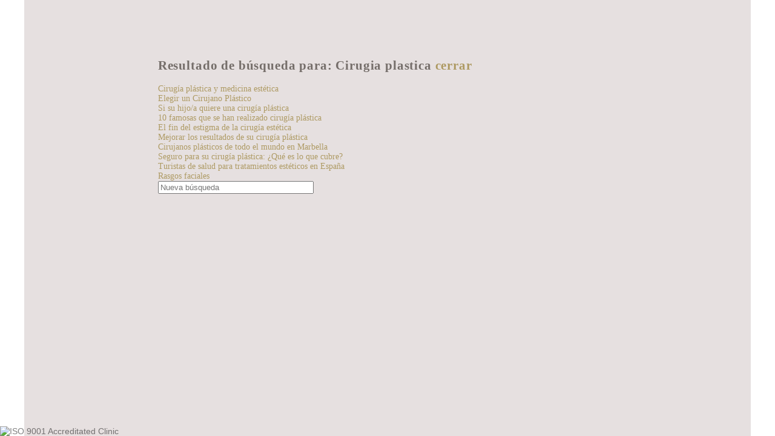

--- FILE ---
content_type: text/html; charset=UTF-8
request_url: https://www.oceanclinic.net/es/busqueda.php?search=Cirugia%20plastica
body_size: 6188
content:
<!doctype html>
<html lang="es">
<head>
        <meta charset="utf-8">
        <meta name="viewport" content="width=device-width, initial-scale=1, shrink-to-fit=no">
		<meta http-equiv="content-language" content="es">
        <title>Búsqueda Cirugia plastica Marbella Ocean Clinic</title>
		<meta name="description" content="Búsqueda Cirugia plastica Marbella Ocean Clinic Encuentra y descubre todo sobre el Cirugia plastica en Ocean Clinic. Procedimientos y tratamientos, fotos antes y después, videos, últimas noticias" />

        <link rel="canonical" href="https://www.oceanclinic.net/es/busqueda.php?search=Cirugia%20plastica" />
        <meta name="robots" content="INDEX,FOLLOW">
        <meta name="author" content="Ocean Clinic Marbella" />
    
    <link rel="apple-touch-icon-precomposed" href="https://www.oceanclinic.net/images/favicon/apple-touch-icon-152x152.png">
    <meta name="msapplication-TileColor" content="#FFFFFF">
    <meta name="msapplication-TileImage" content="https://www.oceanclinic.net/images/favicon/mstile-144x144.png">
    <link rel="icon" href="https://www.oceanclinic.net/images/favicon/favicon-32x32.png" sizes="32x32">
        
    <link href="https://www.oceanclinic.net/2018/assets/css/bootstrap.min.css" rel="stylesheet">

<style>
 .trigger{position:fixed;bottom:0px;left:0px;margin:0 !important;z-index:999;border-radius:0;}
  
@media (min-width: 992px) {.trigger{bottom:40px;left:40px;}}
@media (min-width: 1600px) {.trigger{bottom:60px;left:60px;}}
   
.sans{font-family:'Nunito Sans',sans-serif;font-weight:300}
.nav-header{margin-bottom:0;color:#ae9a63}	
.text-gold{color:#ae9a63}
.form-control {border:0;border-radius:0;border-bottom:1px #e9ecef solid;font-size:80%}
.btn-gold {color: #fff;background-color: #ae9a63;border-color: #817143;}
.btn-gold:hover {color: #fff;background-color: #817143;border-color: #545b62;}
.btn-gold:focus, .btn-gold.focus {box-shadow: 0 0 0 0.2rem rgba(108, 117, 125, 0.5);}

header{background-position:center center;background-attachment:fixed;background-repeat:no-repeat;background-size:cover;}
@media (max-width: 480px) {header{background-image:url('https://www.oceanclinic.net/-sm.jpg');}}
@media (min-width: 481px) and (max-width: 1024px) {header{background-image:url('https://www.oceanclinic.net/-md.jpg');}}
@media (min-width: 1025px) {header{background-image:url('https://www.oceanclinic.net/.jpg');}}
.modal-open { overflow-y: auto; }
:root {
  --breakpoint-xxl: 1600px;
  --greyLight: #888581; /*nav a: */
  --grey: #54524f; /*(84,82,79,); bodyFont, dropdown-menu a:*/
  --greyDark: #2c2426; /*(44,36,38,.03) card-headerBg*/
  
  --cremeLight: #edece8; /*cremeHell - bodyBG*/
  --creme: #a6a097; /*list-end, bgContainerDkl*/
  
  --gold: #ae9a63; /*(174,154,99,) font*/
  --goldDark: #817143; /*font*/
  
  --trans: transparent !importent;
}
p,ul,li,.nav-link,lead,small{max-height:999999px;}
html {font-size: 0.875rem;}
@media (min-width: 1600px) {html {font-size: 1rem;}}

body{font-family:'Martel',serif;font-weight:400;color:rgba(68,61,55,.7);-webkit-font-smoothing: antialiased;background-color:rgba(206,194,194,.5);}

.bg-creme{background-color: rgba(110,99,79,.4)}
.bg-light-pink{background-color: #f5eef2}
.bg-light-blue{background-color: #d2d0da}

nav{font-family:'Nunito Sans',sans-serif;font-weight:300}
h1{margin-top:25px;}
@media only screen and (min-width: 769px) {h1{margin-top:0;}} 
h1,h2{font-family:'Arapey',serif;text-rendering:optimizeLegibility;}
h1,h2,h3 {position:relative;letter-spacing:0.04em;padding-bottom:.47em;margin-bottom:.36em}
h2{line-height:1.5}
h3{font-size:1.5rem}
h1:after{content:"";position:absolute;bottom:0;left:50%;height:2px;background-color:rgba(84,82,79,.9);width:80px;margin-left:-40px} ul,ol {margin:0;padding:0;list-style-type:none}
.white-line:after{background-color:rgba(250,250,250,.9);} a {-webkit-transition:color .1s linear;-moz-transition:color .1s linear;transition:color .1s linear;color:#ae9a63;text-decoration:none}
.lead {font-size: 1.2rem;}

a.text{text-decoration:underline;}
a:hover {color:#817143}
a:active,a:focus {color:#817143;outline:0}

.bg-creme a {color:#817143}
.bg-creme a:hover {color:#ae9a63}
.bg-creme a:active,a:focus {color:#ae9a63;outline:0}


footer a{color:rgba(0,0,0,.5);text-decoration:none;}
footer a:hover {color:#817143;text-decoration:underline;}

#procedure h1{text-align:center}
#procedure p;#procedure li{text-align:justify !important;}

.blockquote p::before,.blockquote p::after {
  display:inline;
  height:0;
  line-height:0;
  position:relative;
  top:.75rem;
  font-size:2.8rem;
}
.blockquote p::before{content:open-quote;}
.blockquote p::after{content:close-quote;}

.testimonial p::before,.testimonial p::after {
  display:inline-block;
  height:0;
  line-height:0;
  position:relative;
  top:0.25rem;
  font-size:1.8rem;
}
.testimonial p{line-height:1.4}
.testimonial p::before{content:open-quote;padding-right:0.2rem}
.testimonial p::after{content:close-quote;}
.testimonial-footer{font-family:Nunito Sans}
.testimonial-footer::before {content: "\2014 \00A0";}

#b-right,#b-left{position:fixed;height:100%;background-color:#fff;z-index:110;-webkit-transition:all .2s ease-in-out;-moz-transition:all .2s ease-in-out;transition:all .2s ease-in-out}

#b-right{display:none}
 @media (min-width: 992px) {#b-right{display:block;top:0;right:0;width:40px}}
   @media (min-width: 1600px) {#b-right{width:60px}}
   
#b-left{display:none}
 @media (min-width: 992px) {#b-left{display:block;top:0;left:0;width:40px}}
 @media (min-width: 1600px) {#b-left{width:60px}}
  
/* ============================= */
  
@media(max-width: 1199px){
	.navbar.fixed-top .navbar-collapse, .navbar.sticky-top .navbar-collapse{overflow-y: auto;max-height: 90vh;margin-top:10px;padding-left:10px;}
	}
.navbar-brand {font-size: .875rem;}
.navbar .dropdown-menu{border:none;border-radius:0;}

.navbar-light .navbar-nav .nav-link {color: rgba(0, 0, 0, 0.8);}
.navbar-light .navbar-nav .nav-link:hover, .navbar-light .navbar-nav .nav-link:focus {
color: rgba(0, 0, 0, 0.5);}	

ul.end .dropdown-toggle::after{
  border-top: 0;
  border-right: 0;
  border-left: 0;
}
	
.navbar .megamenu{padding:1rem 0 2rem;box-shadow: 0 0.5rem 1rem rgba(0, 0, 0, 0.15) !important;}
@media all and (min-width: 1200px) {
	.navbar .has-megamenu{position:static!important;}
	.navbar .megamenu{left:0;right:0;width:100%;margin-top:-5px;}}

.col-megamenu{padding-top: 1rem !important;}
@media(min-width: 768px){.col-megamenu.box{padding-left: 10px;border-left: 1px solid #dee2e6 !important;}}
.col-megamenu h5{padding-bottom:1rem;}	
.col-megamenu h5 a,.col-megamenu ul a{color: rgba(0,0,0,.6);text-decoration: none;}
.col-megamenu h5 a:hover,.col-megamenu ul a:hover{text-decoration: underline;}

.col-megamenu h6{color: rgba(0,0,0,.6);text-decoration: underline;text-transform: uppercase;}
.col-megamenu h6 a{color: rgba(0,0,0,.6);text-decoration: underline;}
.col-megamenu h6 a:hover{text-decoration: none;}
	
.col-megamenu li{line-height:1.8;}  
   
   
.dropdown-item:hover, .dropdown-item:focus {background-color:rgba(0,0,0,.2);}
/* ============================= */

.list-group-item {text-transform: uppercase;text-decoration: none;}
 @media only screen and (min-width: 1025px) {.list-group-item {font-size: 2rem;letter-spacing: .02em;line-height: 1;border: none;}}

.list-group-item-trans {background-color:#edece8;}
.list-group-item-trans.list-group-item-action:hover, .list-group-item-trans.list-group-item-action:focus {color:#ae9a63;background-color:#edece8;}
.list-group-item-trans.list-group-item-action.active {#ae9a63;background-color:#edece8;}

.list-group-item-creme {background-color:#a6a097;}
.list-group-item-creme.list-group-item-action:hover, .list-group-item-creme.list-group-item-action:focus {color:#ae9a63;background-color:#343a40;}
.list-group-item-creme.list-group-item-action.active {color:#ae9a63;background-color:#343a40;}

.dropdown-menu ul li a{color:#54524f !important;text-transform: none;}
.dropdown-menu ul li a:hover, .dropdown-menu ul li a:focus {color:#2c2426 !important;}

.justify-content-start .nav-link{padding-left:0;}

.justify-content-center {display:none}
 @media (min-width: 1200px) {.justify-content-center{display:flex;font-size:80%}}
  @media (min-width: 1600px) {.justify-content-center{font-size:90%}}
.justify-content-end .nav-link{padding-right:0}
footer .justify-content-center{display:flex;font-size:80%}
 @media (min-width: 576px) {.pageBottom{
   position:fixed;
   right: 0;
   bottom: 0;
   left: 0;
   z-index: 1030;
  }}
  
header{
  height:100vh;
  -webkit-background-size: cover;
  background-size: cover;
  -webkit-animation: fadein 2s;
  animation: fadein 2s;}
 @media (max-width: 640px) {header{margin-top:50px;min-height:250px;height:auto;}}

.tv {
  position: absolute;
  top: 0;
  left: 0;
  z-index: 1;
  width: 100%;
  height: 100%;
  overflow: hidden;
}
 @media only screen and (max-width: 640px) {.tv {top: 50px;height:250px}}
.tv .title{
  position:absolute;
  right:60px;
  bottom:60px;
  text-align:right;
  margin:2rem 3rem;
  z-index: 3;
}
 @media only screen and (max-width: 640px) {.tv .title{
  right:0px;
  bottom:0px;
  margin:.5rem .5rem;
}}
.tv .title hr{
	margin-top: 1rem;
	margin-bottom: 1rem;
	border: 0;
	border-top: 1px solid rgba(255, 255, 255, 0.8);
}
.tv .title span{
	color:rgba(255, 255, 255, 0.8);font-family:Nunito Sans;font-size:4.5rem;font-style:normal;line-height:1.1;
}
 @media only screen and (max-width: 640px) {.tv .title span{font-size:2rem;}.tv .title img{width:45%}}

.overlay {
    height: 100%;
    width: 100%;
    position: absolute;
    top: 0px;
    left: 0px;
    z-index: 3;
  	background-color: rgba(0, 0, 0, 0.1);
}

.carousel .overlay img/* logo center big */{
	position:absolute;
    width: 20%;
	top:0;
	right:0;
	bottom:0;
	left:0;
    margin: auto auto;
	opacity: 0;
    -webkit-animation: fadeinout 10s ease-in-out forwards;
    animation: fadeinout 10s ease-in-out forwards;
    -webkit-animation-delay: 1s;
    animation-delay: 1s;
}
.carousel .img-stamp/* logo right corner small */{
    height: 100%;
    width: 100%;
    position: absolute;
    top: 0px;
    left: 0px;
    z-index: 2;
    background:url('https://www.oceanclinic.net/images/body/oc.png') no-repeat right 80px bottom 80px/150px 150px;
	opacity: 0;
    -webkit-animation: fadeinImg ease-in-out 2s forwards;
       -moz-animation: fadeinImg ease-in-out 2s forwards;
        -ms-animation: fadeinImg ease-in-out 2s forwards;
         -o-animation: fadeinImg ease-in-out 2s forwards;
            animation: fadeinImg ease-in-out 2s forwards;
}
.carousel .img-stamp/* logo right corner small */{
    -webkit-animation-delay: 10s; /* Safari and Chrome */
    -moz-animation-delay: 10s; /* Firefox */
    -ms-animation-delay: 10s; /* Internet Explorer */
    -o-animation-delay: 10s; /* Opera */
    animation-delay: 10s;
}
 @media only screen and (max-width: 640px) {.carousel .img-stamp {background:url('https://www.oceanclinic.net/images/body/oc.png') no-repeat right 0 bottom 0/75px 75px;}}

.full-width {padding:7% 20%}
 @media only screen and (max-width: 640px) {.full-width {padding:7% 5%}}
.split-width {padding:0 8.5% 6%}
 @media only screen and (max-width: 640px) {.split-width {padding:0 10% 6%}}
.split-width .col-md-6 {padding:0 2.6%}
 @media only screen and (max-width: 640px) {.split-width .col-md-6 {padding:0 0}}
.split-width img{border:solid thin #f8f9fa; padding:.75rem}
.fluid-width {margin-top:40px;padding:6% 10% 6%}
 @media only screen and (min-width: 640px) {.fluid-width {margin-top:0;padding:7% 8.5% 6%}}
 @media only screen and (min-width: 1900px) {.fluid-width {margin-top:0;padding:7% 20% 6%}}
.small-width {margin-top:40px;padding:6% 10% 6%}
 @media only screen and (min-width: 640px) {.small-width {margin-top:0;padding:7% 8.5% 6%}}
 @media only screen and (min-width: 1900px) {.small-width {margin-top:0;padding:7% 30% 6%}}
 .full{padding:0 2%}
 @media only screen and (min-width: 640px) {.full{padding:0 10%}}
.border,.border img{border:solid thin #f8f9fa; padding:.75rem}
i {padding-right:.5rem }

.card {background-color: transparent !important;border-radius:0;}
.card-img {border-radius:0;}
.card-img-top {border-top-left-radius:0;border-top-right-radius:0;}
.card-header {
	width:100%;
    padding: .25rem .25rem;
    background-color: rgba(44,36,38,.03);
    border-bottom: none;
}
.card-body a{color:#817143}
.btn{text-align:left;white-space:normal}
.btn-link{color:#ae9a63;font-size:1.1rem}
.btn-link:hover{color:#817143}
.btn-link:hover,.btn-link:focus,.btn-link.focus{text-decoration:none;}
.btn-link::before,.btn-link.collapsed::before{
  content:"";
  border:solid;
  border-width:0 1px 1px 0;
  display:inline-block;
  padding:.2rem;
  margin-right:1rem;
  transition:100ms linear all;
  }
.btn-link::before {transform: rotate(225deg);-webkit-transform: rotate(225deg);}
.btn-link.collapsed::before {transform: rotate(45deg);-webkit-transform: rotate(45deg);margin-bottom:.2rem;}

img.last{display:none}
 @media only screen and (min-width: 576px){img.last{display:block}}

 @-webkit-keyframes fadein {from { opacity: 0; }to{ opacity: 1; }}
 @keyframes fadein {from { opacity: 0; }to{ opacity: 1; }}

 @-webkit-keyframes fadeinImg {from { opacity: 0; }to{ opacity: .7; }}
 @keyframes fadeinImg {from { opacity: 0; }to{ opacity: .7; }}

 @-webkit-keyframes fadeinout {50% { opacity: .5; }}
 @keyframes fadeinout {50% { opacity: .5; }}

.flag {
    display: inline-block;
    margin-bottom:.21rem;
    width: 16px;
    height: 11px;
    background: url('https://www.oceanclinic.net/images/body/flags.png') no-repeat;
}
.flag.flag-ru {
    background-position: -16px -11px;
}
.flag.flag-fr {
    background-position: -32px 0;
}
.flag.flag-en {
    background-position: 0 -11px;
}
.flag.flag-es {
    background-position: -16px 0;
}
.flag.flag-de {
    background-position: 0 0;
}
.academics {
  height: 10% !important;
}

.table th{padding:0;text-transform:uppercase;font-weight:400;}
.table-bordered,.table-bordered th{border:1px solid rgba(0, 0, 0, 0.125);}
.tableAfter th{padding:1rem .75rem;text-transform:uppercase;font-weight:400;background-color:rgba(44,36,38,.03);}
.zoom-in {cursor: zoom-in;}

.input {
  border: 1px solid #666666;
}
.input:focus {
  outline: none;
  border: 2px solid #ba9a77;
}
#livesearch {
	max-height:25rem;
	overflow-y:auto;
	margin-top:.5rem;
	padding-left:1rem;
}
#livesearch {
  scrollbar-width: thin;
  scrollbar-color: #ba9a77 #e6e0e0; /*gold creme*/
}
/* Works on Chrome, Edge, and Safari */
#livesearch::-webkit-scrollbar {
  width: 12px;
}
#livesearch::-webkit-scrollbar-track {
  background: #e6e0e0;
}
#livesearch::-webkit-scrollbar-thumb {
  background-color: #ba9a77;
  border-radius: 20px;
  border: 3px solid #e6e0e0;
}
option[value="non"], .accept{display:none;}h1::after,h2::after,#lupe{display:none}	.fa,.fab,.fad,.fal,.far,.fas{-moz-osx-font-smoothing:grayscale;-webkit-font-smoothing:antialiased;display:inline-block;font-style:normal;font-variant:normal;text-rendering:auto;line-height:1}.fa-lg{font-size:1.33333em;line-height:.75em;vertical-align:-.0667em}.fa-xs{font-size:.75em}.fa-sm{font-size:.875em}.fa-1x{font-size:1em}.fa-2x{font-size:2em}.fa-3x{font-size:3em}.fa-4x{font-size:4em}.fa-5x{font-size:5em}.fa-6x{font-size:6em}.fa-7x{font-size:7em}.fa-8x{font-size:8em}.fa-9x{font-size:9em}.fa-10x{font-size:10em}.fa-search:before{content: "\f002";}.fa-photo-video:before{content:"\f87c"}.fa-video:before{content:"\f03d"}.fa-clock:before{content:"\f017"}.fa-user-clock:before{content:"\f4fd"}.fa-newspaper:before{content:"\f1ea"}.fa-facebook:before{content:"\f09a"}.fa-facebook-square:before{content:"\f082"}.fa-instagram:before{content:"\f16d"}.fa-twitter-square:before{content:"\f081"}.fa-pinterest-square:before{content:"\f0d3"}.fa-youtube-square:before{content:"\f431"}.fa-phone:before{content:"\f095"}.fa-play-circle:before{content:"\f144"}.fa-address-card:before{content:"\f2bb"}.fa-at:before{content:"\f1fa"}.fa-angle-double-right:before{content:"\f101"}.fa-angle-down:before{content:"\f107"}.fa-blogger:before{content:"\f37c"}.fa-camera-retro:before{content:"\f083"}.fa-cubes:before{content:"\f1b3"}.fa-calendar-alt:before{content:"\f073"}.fa-envelope:before{content:"\f0e0"}.fa-external-link-alt:before{content:"\f35d"}.fa-file-download:before{content:"\f56d"}.fa-film:before{content:"\f008"}.fa-globe:before{content:"\f0ac"}.fa-id-card:before{content:"\f2c2"}.fa-map-marker-alt:before{content:"\f3c5"}.fa-skype:before{content:"\f17e"}.fa-user-circle:before{content:"\f2bd"}.fa-cog:before{content:"\f013"}.fa-id-card-alt:before{content:"\f47f"}@font-face{font-family:'Font Awesome 5 Brands';font-style:normal;font-weight:400;font-display:block;src:url(https://www.oceanclinic.net/2020/fonts/fa-brands-400.eot);src:url(https://www.oceanclinic.net/2020/fonts/fa-brands-400.eot?#iefix) format("embedded-opentype"),url(https://www.oceanclinic.net/2020/fonts/fa-brands-400.woff2) format("woff2"),url(https://www.oceanclinic.net/2020/fonts/fa-brands-400.woff) format("woff"),url(https://www.oceanclinic.net/2020/fonts/fa-brands-400.ttf) format("truetype"),url(https://www.oceanclinic.net/2020/fonts/fa-brands-400.svg#fontawesome) format("svg")}.fab{font-family:'Font Awesome 5 Brands';font-weight:400}@font-face{font-family:'Font Awesome 5 Free';font-style:normal;font-weight:400;font-display:block;src:url(https://www.oceanclinic.net/2020/fonts/fa-regular-400.eot);src:url(https://www.oceanclinic.net/2020/fonts/fa-regular-400.eot?#iefix) format("embedded-opentype"),url(https://www.oceanclinic.net/2020/fonts/fa-regular-400.woff2) format("woff2"),url(https://www.oceanclinic.net/2020/fonts/fa-regular-400.woff) format("woff"),url(https://www.oceanclinic.net/2020/fonts/fa-regular-400.ttf) format("truetype"),url(https://www.oceanclinic.net/2020/fonts/fa-regular-400.svg#fontawesome) format("svg")}.far{font-family:'Font Awesome 5 Free';font-weight:400}@font-face{font-family:'Font Awesome 5 Free';font-style:normal;font-weight:900;font-display:block;src:url(https://www.oceanclinic.net/2020/fonts/fa-solid-900.eot);src:url(https://www.oceanclinic.net/2020/fonts/fa-solid-900.eot?#iefix) format("embedded-opentype"),url(https://www.oceanclinic.net/2020/fonts/fa-solid-900.woff2) format("woff2"),url(https://www.oceanclinic.net/2020/fonts/fa-solid-900.woff) format("woff"),url(https://www.oceanclinic.net/2020/fonts/fa-solid-900.ttf) format("truetype"),url(https://www.oceanclinic.net/2020/fonts/fa-solid-900.svg#fontawesome) format("svg")}.fa,.fas{font-family:'Font Awesome 5 Free';font-weight:900}';
	</style>
</head>
 <!-- OCEANCLI-->
  <body itemscope="itemscope" itemtype="http://schema.org/WebPage">
  <meta itemprop="datePublished" content="">
<div id="b-right"></div>
<div id="b-left"></div>
<!-- Page Content -->
<!-- Page Content -->
   		
    <section>
     <div class="container-fluid full-width">
     <h1 class="">Resultado de búsqueda para: <span class="font-weight-bold">Cirugia plastica</span>
     <a class="mt-2 btn btn-outline-secondary float-right font-weight-bold" href="javascript:history.back()" role="button">cerrar</a></h1>
     <div class="row">
     <div class="col-lg-8">
<a href="https://www.oceanclinic.net/es/">Cirugía plástica y medicina estética</a><br><a href="https://www.oceanclinic.net/es/cirujanos-plasticos/elegir-un-cirujano-plastico.php">Elegir un Cirujano Plástico</a><br><a href="https://www.oceanclinic.net/es/experiencia-del-paciente/cirugia-plastica-para-ninos.php">Si su hijo/a quiere una cirugía plástica</a><br><a href="https://www.oceanclinic.net/es/experiencia-del-paciente/famosas-con-cirugias-plasticas.php">10 famosas que se han realizado cirugía plástica</a><br><a href="https://www.oceanclinic.net/es/experiencia-del-paciente/fin-del-estigma.php">El fin del estigma de la cirugía estética</a><br><a href="https://www.oceanclinic.net/es/experiencia-del-paciente/mejorar-resultados-cirugia-plastica.php">Mejorar los resultados de su cirugía plástica</a><br><a href="https://www.oceanclinic.net/es/experiencia-del-paciente/MIPSS-2018.php">Cirujanos plásticos de todo el mundo en Marbella</a><br><a href="https://www.oceanclinic.net/es/experiencia-del-paciente/seguro-para-cirugia-plastica.php">Seguro para su cirugía plástica: ¿Qué es lo que cubre?</a><br><a href="https://www.oceanclinic.net/es/experiencia-del-paciente/turistas-de-salud.php">Turistas de salud para tratamientos estéticos en España</a><br><a href="https://www.oceanclinic.net/es/facial/rasgos-faciales.php">Rasgos faciales</a><br>     </div>
     <div class="col-lg-4">
     <form>
<input type="text" size="30" onkeyup="showResult(this.value)" placeholder="Nueva búsqueda">
<div id="livesearch"></div>
</form>
    </div><!-- Col -->
     </div><!-- row -->
	 </div><!-- Container -->
    </section>
<script>
function showResult(str) {
  if (str.length==0) {
    document.getElementById("livesearch").innerHTML="";
    document.getElementById("livesearch").style.border="0px";
    return;
  }
  var xmlhttp=new XMLHttpRequest();
  xmlhttp.onreadystatechange=function() {
    if (this.readyState==4 && this.status==200) {
      document.getElementById("livesearch").innerHTML=this.responseText;
      document.getElementById("livesearch").style.border="1px solid #A5ACB2";
    }
  }
  xmlhttp.open("GET","../2018/incl/search/livesearch.php?load=es&q="+str,true);
  xmlhttp.send();
}
</script><!-- incl topMenu -->
<!-- Footer-->
<footer>     
<nav class="navbar pageBottom bg-white">
 <ul class="nav justify-content-start d-none d-lg-block">
  <li class="nav-item">
    <a class="nav-link" href="https://www.iso.org/" target="_blank"><img src="https://www.oceanclinic.net/2018/assets/css/img/ISO.png" loading="lazy" width="139" height="40" alt="ISO 9001 Accreditated Clinic"></a>
  </li>
 </ul>
    